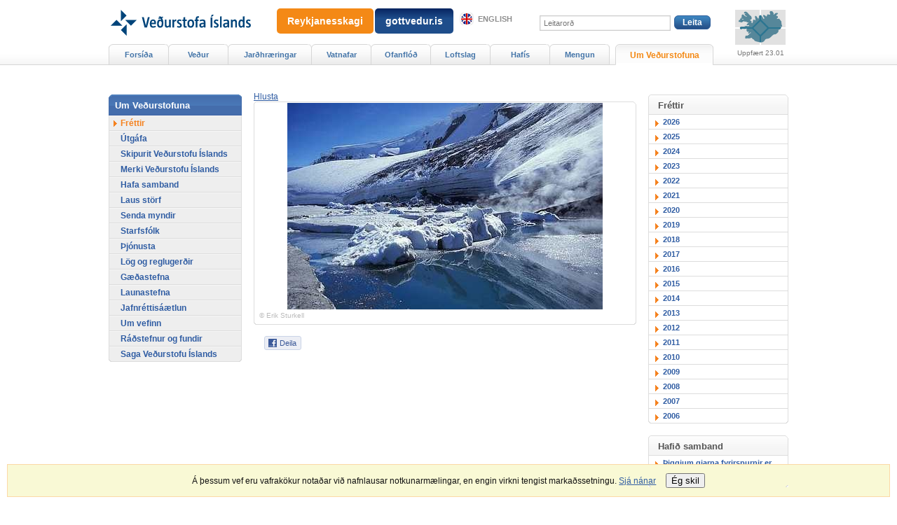

--- FILE ---
content_type: text/html;charset=UTF-8
request_url: https://vedur.is/um-vi/frettir/bigimg/1389?ListID=0
body_size: 4191
content:



<!DOCTYPE html PUBLIC "-//W3C//DTD XHTML 1.0 Transitional//EN" "http://www.w3.org/TR/xhtml1/DTD/xhtml1-transitional.dtd">
<html xmlns="http://www.w3.org/1999/xhtml" lang="is">
<head>
<!-- eplica-no-index -->
  <meta http-equiv="Content-Type" content="text/html; charset=utf-8" />
  <title>Fréttir | Veðurstofa Íslands</title>

  <meta property="og:site_name" content="Veðurstofa Íslands" />
    

  
  <link rel="stylesheet" href="/skin/basic/design/main-print.css?v27" media="print" />
  <link rel="stylesheet" href="/skin/basic/design/main-stream.css?v27" media="speech, braille, embossed, tty" />

  <meta name="X-UserstyleURL" content="/codecentre/userstyles/2/?hlogo=100&siteid=foo.is" />


  <link rel="stylesheet" href="/skin/basic/design/main.css?v27" media="screen" />

  <link rel="stylesheet" href="/skin/v2/dist/oldweb-minialertsmap.css" media="screen" />


  <script src='/skin/basic/js/noflicker.js'></script>
  <script src='/skin/basic/js/jQuery-1.6.js'></script>
  
  

<!--  ~~~~~~~~~~~~~~~~~~~~~~~~~~~~~
      Eplica web management system
      Eplica 3 : (HEAD @ 6cec1714a)
      Tags [release/4.1.3.5]
      Project Version (HEAD@427a8ad)
      License Eplica ISP hosted solution
      eplica2.vedur.is::
      ~~~~~~~~~~~~~~~~~~~~~~~~~~~~~
      Hugsmiðjan ehf.
      Tel. +354 550-0900
      info@eplica.is
      www.eplica.is
      ~~~~~~~~~~~~~~~~~~~~~~~~~~~~~  -->

  

  <link rel="shortcut icon" href="/skin/basic/design/i/fav.ico" />
<!-- /eplica-no-index --> 

</head>
<!--[if lt IE 9 ]><body class="msie  threecol"><![endif]--><!--[if (gte IE 9)|!(IE)]><!-->
<body class=" threecol"><!--<![endif]-->
  <div class="pgwrap  threecol">


  
<div class="pghead" id="pghead">
<div class="wrap">

  
        

<!-- eplica-no-index -->
<div class="brand" role="banner"><a href="/" title="Veðurstofa íslands - forsíða"
    ><img class="logo" src="https://www.vedur.is/skin/basic/design/i/sitelogo.svg" alt="Veðurstofa íslands" /></a></div>
<div class="stream"><p><a href='#pgnav' title='Beint í valmyndina'>Valmynd</a>.</p><hr /></div>
<!-- /eplica-no-index -->



        
    <!-- Google tag (gtag.js) --> <script async src=https://www.googletagmanager.com/gtag/js?id=G-9DQK3TDF90></script> <script> window.dataLayer = window.dataLayer || []; function gtag(){dataLayer.push(arguments);} gtag('js', new Date()); gtag('config', 'G-9DQK3TDF90'); </script>
        
<!-- wrote: 2 chars -->
        
    
</div>
</div>


  
<div class="pgmain">
<div class="wrap">
    
        
<!-- eplica-no-index -->
<div id="readspeaker readspeaker_button1" class="rs_skip rsbtn rs_preserve" style="margin-left: 0px; display:block;">
    <a rel="nofollow" class="rsbtn_play" accesskey="L" title="Hlustaðu á þessa síðu lesna af ReadSpeaker" role="button"
        href="https://app-eu.readspeaker.com/cgi-bin/rsent?customerid=12654&amp;lang=is_is&amp;readclass=pgmain&amp;voice=is_karl&amp;url=http://www.vedur.is/um-vi/frettir/bigimg/1389?ListID=0">
        <span class="rsbtn_left rsimg rspart"><span class="rsbtn_text"><span>Hlusta</span></span></span>
        <span class="rsbtn_right rsimg rsplay rspart"></span>
    </a>
</div>
<!-- /eplica-no-index -->

        
    
        
<div class="article bigimg">
  <h2 class="boxhead">Fréttir</h2>
  <div class="boxbody">

    <div class="imgbox">
      <div class="content">
        <a class="zoomimg"><img src="/media/frettir/jardskjalftar_eldgos/medium/Grimsv.jpg" alt="Grímsvötn í júní 2004" /></a>

        
        <div class="imgmeta">
          
          <span class="imgcopy">&copy; Erik Sturkell</span>
        </div>
        

        
        <div class="imgcontent">
          
          <div class="imgtext"></div>
          
        </div>
        

      </div>
    </div>

    


  </div>
</div>

        
    
    </div>
</div>

  
<div class="pgextra1">
<div class="wrap">
    
        
<div class="enav">
  <h2 class="boxhead">Fréttir</h2>
  <div class="boxbody">
    <ul>

      <li><a href="/um-vi/frettir/2026">2026</a></li>

      <li><a href="/um-vi/frettir/2025">2025</a></li>

      <li><a href="/um-vi/frettir/2024">2024</a></li>

      <li><a href="/um-vi/frettir/2023">2023</a></li>

      <li><a href="/um-vi/frettir/2022">2022</a></li>

      <li><a href="/um-vi/frettir/2021">2021</a></li>

      <li><a href="/um-vi/frettir/2020">2020</a></li>

      <li><a href="/um-vi/frettir/2019">2019</a></li>

      <li><a href="/um-vi/frettir/2018">2018</a></li>

      <li><a href="/um-vi/frettir/2017">2017</a></li>

      <li><a href="/um-vi/frettir/2016">2016</a></li>

      <li><a href="/um-vi/frettir/2015">2015</a></li>

      <li><a href="/um-vi/frettir/2014">2014</a></li>

      <li><a href="/um-vi/frettir/2013">2013</a></li>

      <li><a href="/um-vi/frettir/2012">2012</a></li>

      <li><a href="/um-vi/frettir/2011">2011</a></li>

      <li><a href="/um-vi/frettir/2010">2010</a></li>

      <li><a href="/um-vi/frettir/2009">2009</a></li>

      <li><a href="/um-vi/frettir/2008">2008</a></li>

      <li><a href="/um-vi/frettir/2007">2007</a></li>

      <li><a href="/um-vi/frettir/2006">2006</a></li>

    </ul>
  </div>
</div>
<hr class="stream" />
        
    <div class="enav">
        <h2 class="boxhead">Hafið samband</h2>
        <div class="boxbody">

          <ul class="level1"
            ><li class="cat1"> <a href="/um-vi/hafa-samband/">Þiggjum gjarna fyrirspurnir er varða viðfangsefni Veðurstofu: Loft, láð og lög</a></li
          ></ul>
        </div>
      </div>
      <hr class="stream" />
    </div>
</div>

  
<div class="pgextra2" id="pgnav">
<div class="wrap">
    
        <!-- eplica-no-index -->
              <div class="mnav" role="navigation">
                <h2 class="boxhead">vedur.is</h2>
                <div class="boxbody">
                    <ul class="level1"
                      ><li class="home"><a href="/">Forsíða</a></li
                      ><li class="vkort.css branch"><a href="/vedur/spar/stadaspar" class="cat1">Veður</a
                    ></li
                      ><li class="w-120 branch"><a href="/skjalftar-og-eldgos/jardskjalftar" class="cat2">Jarðhræringar</a
                    ></li
                      ><li class="cat3 branch"><a href="/vatnafar/" class="cat3">Vatnafar</a
                    ></li
                      ><li class="null branch"><a href="/ofanflod/" class="cat4">Ofanflóð</a
                    ></li
                      ><li class="cat5 branch"><a href="/loftslag/rannsoknir/rannsoknir" class="cat5">Loftslag</a
                    ></li
                      ><li class="branch"><a href="/hafis/tilkynningar">Hafís</a
                    ></li
                      ><li class="mnavmore branch"><a href="/mengun/mengun" class="cat7">Mengun</a
                    ></li
                      ><li class="umvedur w-140 parent branch"><a href="/um-vi/frettir" class="cat8">Um Veðurstofuna</a
                    ></li
                 ></ul>
             
                </div>
              </div>
              <hr class="stream" />
        
      <!-- /eplica-no-index -->
  


        
    
        <!-- eplica-no-index -->
              <div class="snav" role="navigation">
                <h2 class="boxhead">Um Veðurstofuna</h2>
                <div class="boxbody">
                    <ul class="level1"
                      ><li class="cat1 current"><a href="/um-vi/frettir/" class="cat1" target="_blank">Fréttir</a
                    ></li
                      ><li class="cat2 branch"><a href="/um-vi/utgafa/" class="cat2">Útgáfa</a
                    ></li
                      ><li class="cat3"><a href="/um-vi/skipurit-2023/" class="cat3">Skipurit Veðurstofu Íslands</a
                    ></li
                      ><li class="cat5"><a href="/um-vi/merki-vedurstofu-islands/" class="cat5">Merki Veðurstofu Íslands</a
                    ></li
                      ><li class="cat7 branch"><a href="/um-vi/hafa-samband/" class="cat7">Hafa samband</a
                    ></li
                      ><li class="cat8"><a href="/um-vi/laus-storf/" class="cat8">Laus störf</a
                    ></li
                      ><li class="cat9"><a href="/um-vi/senda-myndir/" class="cat9">Senda myndir</a
                    ></li
                      ><li class="cat10"><a href="/um-vi/starfsfolk/" class="cat10">Starfsfólk</a
                    ></li
                      ><li class="cat11 branch"><a href="/um-vi/thjonusta" class="cat11">Þjónusta</a
                    ></li
                      ><li class="cat12"><a href="/um-vi/log-og-reglugerdir/" class="cat12">Lög og reglugerðir</a
                    ></li
                      ><li class="cat13"><a href="/um-vi/starfsaherslur/gaedamal/" class="cat13">Gæðastefna</a
                    ></li
                      ><li class="cat14"><a href="/um-vi/starfsaherslur/launastefna/" class="cat14">Launastefna</a
                    ></li
                      ><li class="cat15"><a href="/um-vi/starfsaherslur/jafnrettisaaetlun/" class="cat15">Jafnréttisáætlun</a
                    ></li
                      ><li class="cat16 branch"><a href="/um-vi/vefurinn/" class="cat16">Um vefinn</a
                    ></li
                      ><li class="cat17"><a href="/um-vi/radstefnur/" class="cat17">Ráðstefnur og fundir</a
                    ></li
                      ><li class="cat19 branch"><a href="/um-vi/saga/" class="cat19">Saga Veðurstofu Íslands</a
                    ></li
                 ></ul>
             
                </div>
              </div>
              <hr class="stream" />
        
      <!-- /eplica-no-index -->
  


        
    
        

<script>
	window.W2_CONTAINER_TYPE = 'eplica';


	window.W2_COMPONENT_TYPE__alert_minimap = true; 
	


	window.initData = {
			'language': 'is', 
			'log_error_to_console': 0,
			'css_location': '/skin/v2/dist/',
			'urls_data_req': '/xhrreq',
			
			'data_alert_active_interval': 120,
			'data_alert_inactive_interval': 240,

			'now': '2026-02-02T15:09Z',
			'alert': {
				'key': '2026-01-23T03:00Z',
				'data': {"updateTS":"2026-01-23T03:00Z","alerts": []}
			}
	};
	
</script>


<script src="/web2/js/app.min.js?v=527" id="alert_script" base-react-path="/vidvaranir" ></script>
<!-- wrote: 616 chars -->
        
    
    </div>
</div>

  
<div class="pgfoot">
<div class="wrap">
    <div class="imgbanner imgbanner-expanded ">
  <a href="/eldfjoll/eldgos-a-reykjanesi/frettir-og-vidvaranir/" class="imgbanner__text" style=";padding:10px 15px;">Reykjanesskagi</a>
</div>

<div class="imgbanner imgbanner-expanded cat2" style="left: 360px; ">
  <a href="https://gottvedur.is" class="imgbanner__text"  style="background: linear-gradient(0deg, rgba(30,77,139,1) 60%, rgba(7,36,96,1) 100%);padding:10px 15px;">gottvedur.is</a>
</div>
        <div class="qsearch" id="pg-search">  <h2 class="boxhead">Leit á vefsvæðinu</h2>  <form class="boxbody" action="/leit">    <div>      <span class="fi_txt req"><label for="qstr">Leitarorð:</label> <input id="qstr" name="q" value="" /></span>      <span class="fi_btn"><input class="submit" type="submit" value="Leita" /></span>    </div>      </form></div><hr class="stream" />
        
    <div class="headnote">
  <h2 class="boxhead">Aðrir tengdir vefir</h2>
  <div class="boxbody">
    <ul>
      <li><a class="en" href="https://en.vedur.is/">English</a></li>
<!--      <li><a href="https://vedur.is/m">Farsímavefur</a></li> -->
    </ul>              
  </div>
</div>
<hr class="stream" /><div class="footer rbox">
  <h2 class="boxhead">Samskipti</h2>
  <div class="boxbody">
    <p>© Veðurstofa Íslands | Bústaðavegi 7-9 | 105 Reykjavík | Sími 522 6000 | Kennitala 630908-0350<br> <a href="/um-vi/hafa-samband/">Hafa samband</a> | <a href="/um-vi/starfsfolk/">Starfsfólk</a> | <a href="/um-vi/vefurinn/notkunarskilmalar/">Notkunarskilmálar</a> | <a href="/veftre/">Veftré</a> | <a href="/um-vi/vefurinn/spurt_og_svarad/">Spurt og svarað um vefinn</a>
 | <a href="/um-vi/vefurinn/personuvernd/">Persónuvernd</a>

</p>

    <div class="social">
      <ul class="social__list">
        <li class="social__logo"><a title="Veður appið" href="https://www.vedur.is/um-vi/frettir/nr/2738"><img src="/media/cssmedia/app-v2.png"/></a></li>
        <li class="social__logo"><a title="Veðurstofan er á Facebook" href="https://www.facebook.com/Vedurstofan"><img src="/media/cssmedia/facebook-v2.png"/></a></li>
        <li class="social__logo"><a title="Veðurstofan er á Twitter" href="https://www.twitter.com/vedurstofan/"><img src="/media/cssmedia/twitter-logo-v2.png"/></a></li>
        <li class="social__logo"><a title="Gæðavottun" href="/um-vi/thjonusta/vottun/"><img src="/media/cssmedia/multilogo-en-v3.jpg"/></a></li>
      </ul>
    </div>

  </div>
</div>
<hr class="stream" />
    </div>
</div>



    
	<!-- eplica-no-index -->
    <div class="byggiraeplica" lang="is"><span class="stream">Þetta vefsvæði  </span><a href="http://www.eplica.is/" title="Þetta vefsvæði byggir á Eplica" target="_blank">byggir á Eplica</a></div>
    <!-- /eplica-no-index -->

    

  </div>
  <script src='/skin/basic/js/eplica_jqpub.js?v5'></script>
  <script src='/skin/basic/js/init.js?v17'></script>
  

  <script>
  (function(i,s,o,g,r,a,m){i['GoogleAnalyticsObject']=r;i[r]=i[r]||function(){
  (i[r].q=i[r].q||[]).push(arguments)},i[r].l=1*new Date();a=s.createElement(o),
  m=s.getElementsByTagName(o)[0];a.async=1;a.src=g;m.parentNode.insertBefore(a,m)
  })(window,document,'script','//www.google-analytics.com/analytics.js','ga');

  ga('create', 'UA-55959367-1', 'auto');
  ga('send', 'pageview');

</script><script type="text/javascript">
/*<![CDATA[*/
(function() {
var sz = document.createElement('script'); sz.type = 'text/javascript'; sz.async = true;
sz.src = '//siteimproveanalytics.com/js/siteanalyze_6035376.js';
var s = document.getElementsByTagName('script')[0]; s.parentNode.insertBefore(sz, s);
})();
/*]]>*/
</script>
        <script async defer src="https://cdn1.readspeaker.com/script/11166/webReader/webReader.js?pids=wr"></script>
        
    
</body>
</html>